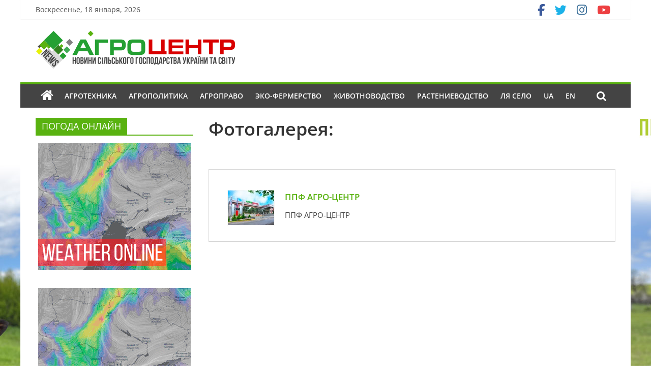

--- FILE ---
content_type: text/html; charset=UTF-8
request_url: https://news.agro-center.com.ua/ru/photogallery-ru
body_size: 16153
content:
<!DOCTYPE html><html
lang=ru-RU><head><style>img.lazy{min-height:1px}</style><link
href=https://news.agro-center.com.ua/wp-content/plugins/w3-total-cache/pub/js/lazyload.min.js?x64735 as=script><meta
charset="UTF-8"><meta
name="viewport" content="width=device-width, initial-scale=1"><link rel=profile href="https://gmpg.org/xfn/11"><link
rel=pingback href=https://news.agro-center.com.ua/xmlrpc.php><meta
name='robots' content='index, follow, max-image-preview:large, max-snippet:-1, max-video-preview:-1'><link
rel=alternate href=https://news.agro-center.com.ua/photogallery hreflang=uk><link
rel=alternate href=https://news.agro-center.com.ua/ru/photogallery-ru hreflang=ru><link
rel=alternate href=https://news.agro-center.com.ua/en/photogallery-en hreflang=en><title>Фотогалерея - НОВИНИ СІЛЬСЬКОГО ГОСПОДАРСТВА УКРАЇНИ ТА СВІТУ</title><link
rel=canonical href=https://news.agro-center.com.ua/ru/photogallery-ru><meta
property="og:locale" content="ru_RU"><meta
property="og:locale:alternate" content="uk_UA"><meta
property="og:locale:alternate" content="en_US"><meta
property="og:type" content="article"><meta
property="og:title" content="Фотогалерея - НОВИНИ СІЛЬСЬКОГО ГОСПОДАРСТВА УКРАЇНИ ТА СВІТУ"><meta
property="og:description" content="Фотогалерея:"><meta
property="og:url" content="https://news.agro-center.com.ua/ru/photogallery-ru"><meta
property="og:site_name" content="НОВИНИ СІЛЬСЬКОГО ГОСПОДАРСТВА УКРАЇНИ ТА СВІТУ"><meta
property="article:modified_time" content="2017-07-14T14:42:06+00:00"><meta
name="twitter:card" content="summary_large_image"> <script type=application/ld+json class=yoast-schema-graph>{"@context":"https://schema.org","@graph":[{"@type":"WebPage","@id":"https://news.agro-center.com.ua/ru/photogallery-ru","url":"https://news.agro-center.com.ua/ru/photogallery-ru","name":"Фотогалерея - НОВИНИ СІЛЬСЬКОГО ГОСПОДАРСТВА УКРАЇНИ ТА СВІТУ","isPartOf":{"@id":"https://news.agro-center.com.ua/ru/#website"},"datePublished":"2017-07-13T08:22:26+00:00","dateModified":"2017-07-14T14:42:06+00:00","breadcrumb":{"@id":"https://news.agro-center.com.ua/ru/photogallery-ru#breadcrumb"},"inLanguage":"ru-RU","potentialAction":[{"@type":"ReadAction","target":["https://news.agro-center.com.ua/ru/photogallery-ru"]}]},{"@type":"BreadcrumbList","@id":"https://news.agro-center.com.ua/ru/photogallery-ru#breadcrumb","itemListElement":[{"@type":"ListItem","position":1,"name":"Головна","item":"https://news.agro-center.com.ua/ru/"},{"@type":"ListItem","position":2,"name":"Фотогалерея"}]},{"@type":"WebSite","@id":"https://news.agro-center.com.ua/ru/#website","url":"https://news.agro-center.com.ua/ru/","name":"НОВИНИ СІЛЬСЬКОГО ГОСПОДАРСТВА УКРАЇНИ ТА СВІТУ","description":"","potentialAction":[{"@type":"SearchAction","target":{"@type":"EntryPoint","urlTemplate":"https://news.agro-center.com.ua/ru/?s={search_term_string}"},"query-input":{"@type":"PropertyValueSpecification","valueRequired":true,"valueName":"search_term_string"}}],"inLanguage":"ru-RU"}]}</script> <link
rel=dns-prefetch href=//fonts.googleapis.com><link
rel=alternate type=application/rss+xml title="НОВИНИ СІЛЬСЬКОГО ГОСПОДАРСТВА УКРАЇНИ ТА СВІТУ &raquo; Лента" href=https://news.agro-center.com.ua/ru/feed><link
rel=alternate title="oEmbed (JSON)" type=application/json+oembed href="https://news.agro-center.com.ua/wp-json/oembed/1.0/embed?url=https%3A%2F%2Fnews.agro-center.com.ua%2Fru%2Fphotogallery-ru&#038;lang=ru"><link
rel=alternate title="oEmbed (XML)" type=text/xml+oembed href="https://news.agro-center.com.ua/wp-json/oembed/1.0/embed?url=https%3A%2F%2Fnews.agro-center.com.ua%2Fru%2Fphotogallery-ru&#038;format=xml&#038;lang=ru">
 <script src="//www.googletagmanager.com/gtag/js?id=G-3R2755LGRW"  data-cfasync=false data-wpfc-render=false async></script> <script data-cfasync=false data-wpfc-render=false>var mi_version='9.11.1';var mi_track_user=true;var mi_no_track_reason='';var MonsterInsightsDefaultLocations={"page_location":"https:\/\/news.agro-center.com.ua\/ru\/photogallery-ru\/"};if(typeof MonsterInsightsPrivacyGuardFilter==='function'){var MonsterInsightsLocations=(typeof MonsterInsightsExcludeQuery==='object')?MonsterInsightsPrivacyGuardFilter(MonsterInsightsExcludeQuery):MonsterInsightsPrivacyGuardFilter(MonsterInsightsDefaultLocations);}else{var MonsterInsightsLocations=(typeof MonsterInsightsExcludeQuery==='object')?MonsterInsightsExcludeQuery:MonsterInsightsDefaultLocations;}
var disableStrs=['ga-disable-G-3R2755LGRW',];function __gtagTrackerIsOptedOut(){for(var index=0;index<disableStrs.length;index++){if(document.cookie.indexOf(disableStrs[index]+'=true')>-1){return true;}}
return false;}
if(__gtagTrackerIsOptedOut()){for(var index=0;index<disableStrs.length;index++){window[disableStrs[index]]=true;}}
function __gtagTrackerOptout(){for(var index=0;index<disableStrs.length;index++){document.cookie=disableStrs[index]+'=true; expires=Thu, 31 Dec 2099 23:59:59 UTC; path=/';window[disableStrs[index]]=true;}}
if('undefined'===typeof gaOptout){function gaOptout(){__gtagTrackerOptout();}}
window.dataLayer=window.dataLayer||[];window.MonsterInsightsDualTracker={helpers:{},trackers:{},};if(mi_track_user){function __gtagDataLayer(){dataLayer.push(arguments);}
function __gtagTracker(type,name,parameters){if(!parameters){parameters={};}
if(parameters.send_to){__gtagDataLayer.apply(null,arguments);return;}
if(type==='event'){parameters.send_to=monsterinsights_frontend.v4_id;var hookName=name;if(typeof parameters['event_category']!=='undefined'){hookName=parameters['event_category']+':'+name;}
if(typeof MonsterInsightsDualTracker.trackers[hookName]!=='undefined'){MonsterInsightsDualTracker.trackers[hookName](parameters);}else{__gtagDataLayer('event',name,parameters);}}else{__gtagDataLayer.apply(null,arguments);}}
__gtagTracker('js',new Date());__gtagTracker('set',{'developer_id.dZGIzZG':true,});if(MonsterInsightsLocations.page_location){__gtagTracker('set',MonsterInsightsLocations);}
__gtagTracker('config','G-3R2755LGRW',{"forceSSL":"true"});window.gtag=__gtagTracker;(function(){var noopfn=function(){return null;};var newtracker=function(){return new Tracker();};var Tracker=function(){return null;};var p=Tracker.prototype;p.get=noopfn;p.set=noopfn;p.send=function(){var args=Array.prototype.slice.call(arguments);args.unshift('send');__gaTracker.apply(null,args);};var __gaTracker=function(){var len=arguments.length;if(len===0){return;}
var f=arguments[len-1];if(typeof f!=='object'||f===null||typeof f.hitCallback!=='function'){if('send'===arguments[0]){var hitConverted,hitObject=false,action;if('event'===arguments[1]){if('undefined'!==typeof arguments[3]){hitObject={'eventAction':arguments[3],'eventCategory':arguments[2],'eventLabel':arguments[4],'value':arguments[5]?arguments[5]:1,}}}
if('pageview'===arguments[1]){if('undefined'!==typeof arguments[2]){hitObject={'eventAction':'page_view','page_path':arguments[2],}}}
if(typeof arguments[2]==='object'){hitObject=arguments[2];}
if(typeof arguments[5]==='object'){Object.assign(hitObject,arguments[5]);}
if('undefined'!==typeof arguments[1].hitType){hitObject=arguments[1];if('pageview'===hitObject.hitType){hitObject.eventAction='page_view';}}
if(hitObject){action='timing'===arguments[1].hitType?'timing_complete':hitObject.eventAction;hitConverted=mapArgs(hitObject);__gtagTracker('event',action,hitConverted);}}
return;}
function mapArgs(args){var arg,hit={};var gaMap={'eventCategory':'event_category','eventAction':'event_action','eventLabel':'event_label','eventValue':'event_value','nonInteraction':'non_interaction','timingCategory':'event_category','timingVar':'name','timingValue':'value','timingLabel':'event_label','page':'page_path','location':'page_location','title':'page_title','referrer':'page_referrer',};for(arg in args){if(!(!args.hasOwnProperty(arg)||!gaMap.hasOwnProperty(arg))){hit[gaMap[arg]]=args[arg];}else{hit[arg]=args[arg];}}
return hit;}
try{f.hitCallback();}catch(ex){}};__gaTracker.create=newtracker;__gaTracker.getByName=newtracker;__gaTracker.getAll=function(){return[];};__gaTracker.remove=noopfn;__gaTracker.loaded=true;window['__gaTracker']=__gaTracker;})();}else{console.log("");(function(){function __gtagTracker(){return null;}
window['__gtagTracker']=__gtagTracker;window['gtag']=__gtagTracker;})();}</script> <style>.mistape-test,.mistape_mistake_inner{color:#16af44 !important}#mistape_dialog h2::before, #mistape_dialog .mistape_action,.mistape-letter-back{background-color:#16af44 !important}#mistape_reported_text:before,#mistape_reported_text:after{border-color:#16af44 !important}.mistape-letter-front .front-left{border-left-color:#16af44 !important}.mistape-letter-front .front-right{border-right-color:#16af44 !important}.mistape-letter-front .front-bottom,.mistape-letter-back>.mistape-letter-back-top,.mistape-letter-top{border-bottom-color:#16af44 !important}.mistape-logo
svg{fill:#16af44 !important}</style><style id=wp-img-auto-sizes-contain-inline-css>img:is([sizes=auto i],[sizes^="auto," i]){contain-intrinsic-size:3000px 1500px}</style><link
rel=stylesheet id=dashicons-css href='https://news.agro-center.com.ua/wp-includes/css/dashicons.min.css?x64735&amp;ver=565cf66577cc69a9ec9465651bceb830' type=text/css media=all><link
rel=stylesheet id=post-views-counter-frontend-css href='https://news.agro-center.com.ua/wp-content/plugins/post-views-counter/css/frontend.min.css?x64735&amp;ver=1.6.0' type=text/css media=all><style id=wp-block-library-inline-css>/*<![CDATA[*/:root{--wp-block-synced-color:#7a00df;--wp-block-synced-color--rgb:122,0,223;--wp-bound-block-color:var(--wp-block-synced-color);--wp-editor-canvas-background:#ddd;--wp-admin-theme-color:#007cba;--wp-admin-theme-color--rgb:0,124,186;--wp-admin-theme-color-darker-10:#006ba1;--wp-admin-theme-color-darker-10--rgb:0,107,160.5;--wp-admin-theme-color-darker-20:#005a87;--wp-admin-theme-color-darker-20--rgb:0,90,135;--wp-admin-border-width-focus:2px}@media (min-resolution:192dpi){:root{--wp-admin-border-width-focus:1.5px}}.wp-element-button{cursor:pointer}:root .has-very-light-gray-background-color{background-color:#eee}:root .has-very-dark-gray-background-color{background-color:#313131}:root .has-very-light-gray-color{color:#eee}:root .has-very-dark-gray-color{color:#313131}:root .has-vivid-green-cyan-to-vivid-cyan-blue-gradient-background{background:linear-gradient(135deg,#00d084,#0693e3)}:root .has-purple-crush-gradient-background{background:linear-gradient(135deg,#34e2e4,#4721fb 50%,#ab1dfe)}:root .has-hazy-dawn-gradient-background{background:linear-gradient(135deg,#faaca8,#dad0ec)}:root .has-subdued-olive-gradient-background{background:linear-gradient(135deg,#fafae1,#67a671)}:root .has-atomic-cream-gradient-background{background:linear-gradient(135deg,#fdd79a,#004a59)}:root .has-nightshade-gradient-background{background:linear-gradient(135deg,#330968,#31cdcf)}:root .has-midnight-gradient-background{background:linear-gradient(135deg,#020381,#2874fc)}:root{--wp--preset--font-size--normal:16px;--wp--preset--font-size--huge:42px}.has-regular-font-size{font-size:1em}.has-larger-font-size{font-size:2.625em}.has-normal-font-size{font-size:var(--wp--preset--font-size--normal)}.has-huge-font-size{font-size:var(--wp--preset--font-size--huge)}.has-text-align-center{text-align:center}.has-text-align-left{text-align:left}.has-text-align-right{text-align:right}.has-fit-text{white-space:nowrap!important}#end-resizable-editor-section{display:none}.aligncenter{clear:both}.items-justified-left{justify-content:flex-start}.items-justified-center{justify-content:center}.items-justified-right{justify-content:flex-end}.items-justified-space-between{justify-content:space-between}.screen-reader-text{border:0;clip-path:inset(50%);height:1px;margin:-1px;overflow:hidden;padding:0;position:absolute;width:1px;word-wrap:normal!important}.screen-reader-text:focus{background-color:#ddd;clip-path:none;color:#444;display:block;font-size:1em;height:auto;left:5px;line-height:normal;padding:15px
23px 14px;text-decoration:none;top:5px;width:auto;z-index:100000}html :where(.has-border-color){border-style:solid}html :where([style*=border-top-color]){border-top-style:solid}html :where([style*=border-right-color]){border-right-style:solid}html :where([style*=border-bottom-color]){border-bottom-style:solid}html :where([style*=border-left-color]){border-left-style:solid}html :where([style*=border-width]){border-style:solid}html :where([style*=border-top-width]){border-top-style:solid}html :where([style*=border-right-width]){border-right-style:solid}html :where([style*=border-bottom-width]){border-bottom-style:solid}html :where([style*=border-left-width]){border-left-style:solid}html :where(img[class*=wp-image-]){height:auto;max-width:100%}:where(figure){margin:0
0 1em}html :where(.is-position-sticky){--wp-admin--admin-bar--position-offset:var(--wp-admin--admin-bar--height,0px)}@media screen and (max-width:600px){html:where(.is-position-sticky){--wp-admin--admin-bar--position-offset:0px}}/*]]>*/</style><style id=global-styles-inline-css>/*<![CDATA[*/:root{--wp--preset--aspect-ratio--square:1;--wp--preset--aspect-ratio--4-3:4/3;--wp--preset--aspect-ratio--3-4:3/4;--wp--preset--aspect-ratio--3-2:3/2;--wp--preset--aspect-ratio--2-3:2/3;--wp--preset--aspect-ratio--16-9:16/9;--wp--preset--aspect-ratio--9-16:9/16;--wp--preset--color--black:#000;--wp--preset--color--cyan-bluish-gray:#abb8c3;--wp--preset--color--white:#fff;--wp--preset--color--pale-pink:#f78da7;--wp--preset--color--vivid-red:#cf2e2e;--wp--preset--color--luminous-vivid-orange:#ff6900;--wp--preset--color--luminous-vivid-amber:#fcb900;--wp--preset--color--light-green-cyan:#7bdcb5;--wp--preset--color--vivid-green-cyan:#00d084;--wp--preset--color--pale-cyan-blue:#8ed1fc;--wp--preset--color--vivid-cyan-blue:#0693e3;--wp--preset--color--vivid-purple:#9b51e0;--wp--preset--gradient--vivid-cyan-blue-to-vivid-purple:linear-gradient(135deg,rgb(6,147,227) 0%,rgb(155,81,224) 100%);--wp--preset--gradient--light-green-cyan-to-vivid-green-cyan:linear-gradient(135deg,rgb(122,220,180) 0%,rgb(0,208,130) 100%);--wp--preset--gradient--luminous-vivid-amber-to-luminous-vivid-orange:linear-gradient(135deg,rgb(252,185,0) 0%,rgb(255,105,0) 100%);--wp--preset--gradient--luminous-vivid-orange-to-vivid-red:linear-gradient(135deg,rgb(255,105,0) 0%,rgb(207,46,46) 100%);--wp--preset--gradient--very-light-gray-to-cyan-bluish-gray:linear-gradient(135deg,rgb(238,238,238) 0%,rgb(169,184,195) 100%);--wp--preset--gradient--cool-to-warm-spectrum:linear-gradient(135deg,rgb(74,234,220) 0%,rgb(151,120,209) 20%,rgb(207,42,186) 40%,rgb(238,44,130) 60%,rgb(251,105,98) 80%,rgb(254,248,76) 100%);--wp--preset--gradient--blush-light-purple:linear-gradient(135deg,rgb(255,206,236) 0%,rgb(152,150,240) 100%);--wp--preset--gradient--blush-bordeaux:linear-gradient(135deg,rgb(254,205,165) 0%,rgb(254,45,45) 50%,rgb(107,0,62) 100%);--wp--preset--gradient--luminous-dusk:linear-gradient(135deg,rgb(255,203,112) 0%,rgb(199,81,192) 50%,rgb(65,88,208) 100%);--wp--preset--gradient--pale-ocean:linear-gradient(135deg,rgb(255,245,203) 0%,rgb(182,227,212) 50%,rgb(51,167,181) 100%);--wp--preset--gradient--electric-grass:linear-gradient(135deg,rgb(202,248,128) 0%,rgb(113,206,126) 100%);--wp--preset--gradient--midnight:linear-gradient(135deg,rgb(2,3,129) 0%,rgb(40,116,252) 100%);--wp--preset--font-size--small:13px;--wp--preset--font-size--medium:20px;--wp--preset--font-size--large:36px;--wp--preset--font-size--x-large:42px;--wp--preset--spacing--20:0.44rem;--wp--preset--spacing--30:0.67rem;--wp--preset--spacing--40:1rem;--wp--preset--spacing--50:1.5rem;--wp--preset--spacing--60:2.25rem;--wp--preset--spacing--70:3.38rem;--wp--preset--spacing--80:5.06rem;--wp--preset--shadow--natural:6px 6px 9px rgba(0, 0, 0, 0.2);--wp--preset--shadow--deep:12px 12px 50px rgba(0, 0, 0, 0.4);--wp--preset--shadow--sharp:6px 6px 0px rgba(0, 0, 0, 0.2);--wp--preset--shadow--outlined:6px 6px 0px -3px rgb(255, 255, 255), 6px 6px rgb(0, 0, 0);--wp--preset--shadow--crisp:6px 6px 0px rgb(0, 0, 0)}:where(.is-layout-flex){gap:0.5em}:where(.is-layout-grid){gap:0.5em}body .is-layout-flex{display:flex}.is-layout-flex{flex-wrap:wrap;align-items:center}.is-layout-flex>:is(*,div){margin:0}body .is-layout-grid{display:grid}.is-layout-grid>:is(*,div){margin:0}:where(.wp-block-columns.is-layout-flex){gap:2em}:where(.wp-block-columns.is-layout-grid){gap:2em}:where(.wp-block-post-template.is-layout-flex){gap:1.25em}:where(.wp-block-post-template.is-layout-grid){gap:1.25em}.has-black-color{color:var(--wp--preset--color--black) !important}.has-cyan-bluish-gray-color{color:var(--wp--preset--color--cyan-bluish-gray) !important}.has-white-color{color:var(--wp--preset--color--white) !important}.has-pale-pink-color{color:var(--wp--preset--color--pale-pink) !important}.has-vivid-red-color{color:var(--wp--preset--color--vivid-red) !important}.has-luminous-vivid-orange-color{color:var(--wp--preset--color--luminous-vivid-orange) !important}.has-luminous-vivid-amber-color{color:var(--wp--preset--color--luminous-vivid-amber) !important}.has-light-green-cyan-color{color:var(--wp--preset--color--light-green-cyan) !important}.has-vivid-green-cyan-color{color:var(--wp--preset--color--vivid-green-cyan) !important}.has-pale-cyan-blue-color{color:var(--wp--preset--color--pale-cyan-blue) !important}.has-vivid-cyan-blue-color{color:var(--wp--preset--color--vivid-cyan-blue) !important}.has-vivid-purple-color{color:var(--wp--preset--color--vivid-purple) !important}.has-black-background-color{background-color:var(--wp--preset--color--black) !important}.has-cyan-bluish-gray-background-color{background-color:var(--wp--preset--color--cyan-bluish-gray) !important}.has-white-background-color{background-color:var(--wp--preset--color--white) !important}.has-pale-pink-background-color{background-color:var(--wp--preset--color--pale-pink) !important}.has-vivid-red-background-color{background-color:var(--wp--preset--color--vivid-red) !important}.has-luminous-vivid-orange-background-color{background-color:var(--wp--preset--color--luminous-vivid-orange) !important}.has-luminous-vivid-amber-background-color{background-color:var(--wp--preset--color--luminous-vivid-amber) !important}.has-light-green-cyan-background-color{background-color:var(--wp--preset--color--light-green-cyan) !important}.has-vivid-green-cyan-background-color{background-color:var(--wp--preset--color--vivid-green-cyan) !important}.has-pale-cyan-blue-background-color{background-color:var(--wp--preset--color--pale-cyan-blue) !important}.has-vivid-cyan-blue-background-color{background-color:var(--wp--preset--color--vivid-cyan-blue) !important}.has-vivid-purple-background-color{background-color:var(--wp--preset--color--vivid-purple) !important}.has-black-border-color{border-color:var(--wp--preset--color--black) !important}.has-cyan-bluish-gray-border-color{border-color:var(--wp--preset--color--cyan-bluish-gray) !important}.has-white-border-color{border-color:var(--wp--preset--color--white) !important}.has-pale-pink-border-color{border-color:var(--wp--preset--color--pale-pink) !important}.has-vivid-red-border-color{border-color:var(--wp--preset--color--vivid-red) !important}.has-luminous-vivid-orange-border-color{border-color:var(--wp--preset--color--luminous-vivid-orange) !important}.has-luminous-vivid-amber-border-color{border-color:var(--wp--preset--color--luminous-vivid-amber) !important}.has-light-green-cyan-border-color{border-color:var(--wp--preset--color--light-green-cyan) !important}.has-vivid-green-cyan-border-color{border-color:var(--wp--preset--color--vivid-green-cyan) !important}.has-pale-cyan-blue-border-color{border-color:var(--wp--preset--color--pale-cyan-blue) !important}.has-vivid-cyan-blue-border-color{border-color:var(--wp--preset--color--vivid-cyan-blue) !important}.has-vivid-purple-border-color{border-color:var(--wp--preset--color--vivid-purple) !important}.has-vivid-cyan-blue-to-vivid-purple-gradient-background{background:var(--wp--preset--gradient--vivid-cyan-blue-to-vivid-purple) !important}.has-light-green-cyan-to-vivid-green-cyan-gradient-background{background:var(--wp--preset--gradient--light-green-cyan-to-vivid-green-cyan) !important}.has-luminous-vivid-amber-to-luminous-vivid-orange-gradient-background{background:var(--wp--preset--gradient--luminous-vivid-amber-to-luminous-vivid-orange) !important}.has-luminous-vivid-orange-to-vivid-red-gradient-background{background:var(--wp--preset--gradient--luminous-vivid-orange-to-vivid-red) !important}.has-very-light-gray-to-cyan-bluish-gray-gradient-background{background:var(--wp--preset--gradient--very-light-gray-to-cyan-bluish-gray) !important}.has-cool-to-warm-spectrum-gradient-background{background:var(--wp--preset--gradient--cool-to-warm-spectrum) !important}.has-blush-light-purple-gradient-background{background:var(--wp--preset--gradient--blush-light-purple) !important}.has-blush-bordeaux-gradient-background{background:var(--wp--preset--gradient--blush-bordeaux) !important}.has-luminous-dusk-gradient-background{background:var(--wp--preset--gradient--luminous-dusk) !important}.has-pale-ocean-gradient-background{background:var(--wp--preset--gradient--pale-ocean) !important}.has-electric-grass-gradient-background{background:var(--wp--preset--gradient--electric-grass) !important}.has-midnight-gradient-background{background:var(--wp--preset--gradient--midnight) !important}.has-small-font-size{font-size:var(--wp--preset--font-size--small) !important}.has-medium-font-size{font-size:var(--wp--preset--font-size--medium) !important}.has-large-font-size{font-size:var(--wp--preset--font-size--large) !important}.has-x-large-font-size{font-size:var(--wp--preset--font-size--x-large) !important}/*]]>*/</style><style id=classic-theme-styles-inline-css>/*! This file is auto-generated */
.wp-block-button__link{color:#fff;background-color:#32373c;border-radius:9999px;box-shadow:none;text-decoration:none;padding:calc(.667em + 2px) calc(1.333em + 2px);font-size:1.125em}.wp-block-file__button{background:#32373c;color:#fff;text-decoration:none}</style><link
rel=stylesheet id=contact-form-7-css href='https://news.agro-center.com.ua/wp-content/plugins/contact-form-7/includes/css/styles.css?x64735&amp;ver=6.1.4' type=text/css media=all><link
rel=stylesheet id=ngg_trigger_buttons-css href='https://news.agro-center.com.ua/wp-content/plugins/nextgen-gallery/static/GalleryDisplay/trigger_buttons.css?x64735&amp;ver=4.0.0' type=text/css media=all><link
rel=stylesheet id=shutter-0-css href='https://news.agro-center.com.ua/wp-content/plugins/nextgen-gallery/static/Lightbox/shutter/shutter.css?x64735&amp;ver=4.0.0' type=text/css media=all><link
rel=stylesheet id=fontawesome_v4_shim_style-css href='https://news.agro-center.com.ua/wp-content/plugins/nextgen-gallery/static/FontAwesome/css/v4-shims.min.css?x64735&amp;ver=565cf66577cc69a9ec9465651bceb830' type=text/css media=all><link
rel=stylesheet id=fontawesome-css href='https://news.agro-center.com.ua/wp-content/plugins/nextgen-gallery/static/FontAwesome/css/all.min.css?x64735&amp;ver=565cf66577cc69a9ec9465651bceb830' type=text/css media=all><link
rel=stylesheet id=nextgen_pagination_style-css href='https://news.agro-center.com.ua/wp-content/plugins/nextgen-gallery/static/GalleryDisplay/pagination_style.css?x64735&amp;ver=4.0.0' type=text/css media=all><link
rel=stylesheet id=nextgen_basic_album_style-css href='https://news.agro-center.com.ua/wp-content/plugins/nextgen-gallery/static/Albums/nextgen_basic_album.css?x64735&amp;ver=4.0.0' type=text/css media=all><link
rel=stylesheet id=nextgen_basic_album_breadcrumbs_style-css href='https://news.agro-center.com.ua/wp-content/plugins/nextgen-gallery/static/Albums/breadcrumbs.css?x64735&amp;ver=4.0.0' type=text/css media=all><link
rel=stylesheet id=mistape-front-css href='https://news.agro-center.com.ua/wp-content/plugins/mistape/assets/css/mistape-front.css?x64735&amp;ver=1.3.9' type=text/css media=all><link
rel=stylesheet id=colormag_style-css href='https://news.agro-center.com.ua/wp-content/themes/colormag-pro/style.css?x64735&amp;ver=565cf66577cc69a9ec9465651bceb830' type=text/css media=all><style type="text/css">@font-face {font-family:Open Sans;font-style:normal;font-weight:400;src:url(/cf-fonts/s/open-sans/5.0.20/hebrew/400/normal.woff2);unicode-range:U+0590-05FF,U+200C-2010,U+20AA,U+25CC,U+FB1D-FB4F;font-display:swap;}@font-face {font-family:Open Sans;font-style:normal;font-weight:400;src:url(/cf-fonts/s/open-sans/5.0.20/latin/400/normal.woff2);unicode-range:U+0000-00FF,U+0131,U+0152-0153,U+02BB-02BC,U+02C6,U+02DA,U+02DC,U+0304,U+0308,U+0329,U+2000-206F,U+2074,U+20AC,U+2122,U+2191,U+2193,U+2212,U+2215,U+FEFF,U+FFFD;font-display:swap;}@font-face {font-family:Open Sans;font-style:normal;font-weight:400;src:url(/cf-fonts/s/open-sans/5.0.20/vietnamese/400/normal.woff2);unicode-range:U+0102-0103,U+0110-0111,U+0128-0129,U+0168-0169,U+01A0-01A1,U+01AF-01B0,U+0300-0301,U+0303-0304,U+0308-0309,U+0323,U+0329,U+1EA0-1EF9,U+20AB;font-display:swap;}@font-face {font-family:Open Sans;font-style:normal;font-weight:400;src:url(/cf-fonts/s/open-sans/5.0.20/cyrillic-ext/400/normal.woff2);unicode-range:U+0460-052F,U+1C80-1C88,U+20B4,U+2DE0-2DFF,U+A640-A69F,U+FE2E-FE2F;font-display:swap;}@font-face {font-family:Open Sans;font-style:normal;font-weight:400;src:url(/cf-fonts/s/open-sans/5.0.20/latin-ext/400/normal.woff2);unicode-range:U+0100-02AF,U+0304,U+0308,U+0329,U+1E00-1E9F,U+1EF2-1EFF,U+2020,U+20A0-20AB,U+20AD-20CF,U+2113,U+2C60-2C7F,U+A720-A7FF;font-display:swap;}@font-face {font-family:Open Sans;font-style:normal;font-weight:400;src:url(/cf-fonts/s/open-sans/5.0.20/cyrillic/400/normal.woff2);unicode-range:U+0301,U+0400-045F,U+0490-0491,U+04B0-04B1,U+2116;font-display:swap;}@font-face {font-family:Open Sans;font-style:normal;font-weight:400;src:url(/cf-fonts/s/open-sans/5.0.20/greek/400/normal.woff2);unicode-range:U+0370-03FF;font-display:swap;}@font-face {font-family:Open Sans;font-style:normal;font-weight:400;src:url(/cf-fonts/s/open-sans/5.0.20/greek-ext/400/normal.woff2);unicode-range:U+1F00-1FFF;font-display:swap;}@font-face {font-family:Open Sans;font-style:normal;font-weight:600;src:url(/cf-fonts/s/open-sans/5.0.20/greek-ext/600/normal.woff2);unicode-range:U+1F00-1FFF;font-display:swap;}@font-face {font-family:Open Sans;font-style:normal;font-weight:600;src:url(/cf-fonts/s/open-sans/5.0.20/greek/600/normal.woff2);unicode-range:U+0370-03FF;font-display:swap;}@font-face {font-family:Open Sans;font-style:normal;font-weight:600;src:url(/cf-fonts/s/open-sans/5.0.20/hebrew/600/normal.woff2);unicode-range:U+0590-05FF,U+200C-2010,U+20AA,U+25CC,U+FB1D-FB4F;font-display:swap;}@font-face {font-family:Open Sans;font-style:normal;font-weight:600;src:url(/cf-fonts/s/open-sans/5.0.20/latin/600/normal.woff2);unicode-range:U+0000-00FF,U+0131,U+0152-0153,U+02BB-02BC,U+02C6,U+02DA,U+02DC,U+0304,U+0308,U+0329,U+2000-206F,U+2074,U+20AC,U+2122,U+2191,U+2193,U+2212,U+2215,U+FEFF,U+FFFD;font-display:swap;}@font-face {font-family:Open Sans;font-style:normal;font-weight:600;src:url(/cf-fonts/s/open-sans/5.0.20/latin-ext/600/normal.woff2);unicode-range:U+0100-02AF,U+0304,U+0308,U+0329,U+1E00-1E9F,U+1EF2-1EFF,U+2020,U+20A0-20AB,U+20AD-20CF,U+2113,U+2C60-2C7F,U+A720-A7FF;font-display:swap;}@font-face {font-family:Open Sans;font-style:normal;font-weight:600;src:url(/cf-fonts/s/open-sans/5.0.20/cyrillic-ext/600/normal.woff2);unicode-range:U+0460-052F,U+1C80-1C88,U+20B4,U+2DE0-2DFF,U+A640-A69F,U+FE2E-FE2F;font-display:swap;}@font-face {font-family:Open Sans;font-style:normal;font-weight:600;src:url(/cf-fonts/s/open-sans/5.0.20/cyrillic/600/normal.woff2);unicode-range:U+0301,U+0400-045F,U+0490-0491,U+04B0-04B1,U+2116;font-display:swap;}@font-face {font-family:Open Sans;font-style:normal;font-weight:600;src:url(/cf-fonts/s/open-sans/5.0.20/vietnamese/600/normal.woff2);unicode-range:U+0102-0103,U+0110-0111,U+0128-0129,U+0168-0169,U+01A0-01A1,U+01AF-01B0,U+0300-0301,U+0303-0304,U+0308-0309,U+0323,U+0329,U+1EA0-1EF9,U+20AB;font-display:swap;}</style><link
rel=stylesheet id=colormag-fontawesome-css href='https://news.agro-center.com.ua/wp-content/themes/colormag-pro/fontawesome/css/font-awesome.min.css?x64735&amp;ver=4.4.0' type=text/css media=all><link
rel=stylesheet id=wp-pagenavi-css href='https://news.agro-center.com.ua/wp-content/plugins/wp-pagenavi/pagenavi-css.css?x64735&amp;ver=2.70' type=text/css media=all> <script id=post-views-counter-frontend-js-before>var pvcArgsFrontend={"mode":"rest_api","postID":1593,"requestURL":"https:\/\/news.agro-center.com.ua\/wp-json\/post-views-counter\/view-post\/1593","nonce":"8bfa15473f","dataStorage":"cookies","multisite":false,"path":"\/","domain":""};</script> <script src="https://news.agro-center.com.ua/wp-content/plugins/post-views-counter/js/frontend.min.js?x64735&amp;ver=1.6.0" id=post-views-counter-frontend-js></script> <script src="https://news.agro-center.com.ua/wp-content/plugins/google-analytics-for-wordpress/assets/js/frontend-gtag.min.js?x64735&amp;ver=9.11.1" id=monsterinsights-frontend-script-js async=async data-wp-strategy=async></script> <script data-cfasync=false data-wpfc-render=false id=monsterinsights-frontend-script-js-extra>var monsterinsights_frontend={"js_events_tracking":"true","download_extensions":"doc,pdf,ppt,zip,xls,docx,pptx,xlsx","inbound_paths":"[]","home_url":"https:\/\/news.agro-center.com.ua","hash_tracking":"false","v4_id":"G-3R2755LGRW"};</script> <script src="https://news.agro-center.com.ua/wp-includes/js/jquery/jquery.min.js?x64735&amp;ver=3.7.1" id=jquery-core-js></script> <script src="https://news.agro-center.com.ua/wp-includes/js/jquery/jquery-migrate.min.js?x64735&amp;ver=3.4.1" id=jquery-migrate-js></script> <script id=photocrati_ajax-js-extra>var photocrati_ajax={"url":"https://news.agro-center.com.ua/index.php?photocrati_ajax=1","rest_url":"https://news.agro-center.com.ua/wp-json/","wp_home_url":"https://news.agro-center.com.ua","wp_site_url":"https://news.agro-center.com.ua","wp_root_url":"https://news.agro-center.com.ua","wp_plugins_url":"https://news.agro-center.com.ua/wp-content/plugins","wp_content_url":"https://news.agro-center.com.ua/wp-content","wp_includes_url":"https://news.agro-center.com.ua/wp-includes/","ngg_param_slug":"agrocenter","rest_nonce":"8bfa15473f"};</script> <script src="https://news.agro-center.com.ua/wp-content/plugins/nextgen-gallery/static/Legacy/ajax.min.js?x64735&amp;ver=4.0.0" id=photocrati_ajax-js></script> <script src="https://news.agro-center.com.ua/wp-content/plugins/nextgen-gallery/static/FontAwesome/js/v4-shims.min.js?x64735&amp;ver=5.3.1" id=fontawesome_v4_shim-js></script> <script defer crossorigin=anonymous data-auto-replace-svg=false data-keep-original-source=false data-search-pseudo-elements src="https://news.agro-center.com.ua/wp-content/plugins/nextgen-gallery/static/FontAwesome/js/all.min.js?x64735&amp;ver=5.3.1" id=fontawesome-js></script> <script src="https://news.agro-center.com.ua/wp-content/plugins/nextgen-gallery/static/Albums/init.js?x64735&amp;ver=4.0.0" id=nextgen_basic_album_script-js></script> <script src="https://news.agro-center.com.ua/wp-content/plugins/nextgen-gallery/static/GalleryDisplay/shave.js?x64735&amp;ver=4.0.0" id=shave.js-js></script> <link
rel=https://api.w.org/ href=https://news.agro-center.com.ua/wp-json/ ><link
rel=alternate title=JSON type=application/json href=https://news.agro-center.com.ua/wp-json/wp/v2/pages/1593><link
rel=EditURI type=application/rsd+xml title=RSD href=https://news.agro-center.com.ua/xmlrpc.php?rsd><link
rel=shortlink href='https://news.agro-center.com.ua/?p=1593'> <script>(function(url){if(/(?:Chrome\/26\.0\.1410\.63 Safari\/537\.31|WordfenceTestMonBot)/.test(navigator.userAgent)){return;}
var addEvent=function(evt,handler){if(window.addEventListener){document.addEventListener(evt,handler,false);}else if(window.attachEvent){document.attachEvent('on'+evt,handler);}};var removeEvent=function(evt,handler){if(window.removeEventListener){document.removeEventListener(evt,handler,false);}else if(window.detachEvent){document.detachEvent('on'+evt,handler);}};var evts='contextmenu dblclick drag dragend dragenter dragleave dragover dragstart drop keydown keypress keyup mousedown mousemove mouseout mouseover mouseup mousewheel scroll'.split(' ');var logHuman=function(){if(window.wfLogHumanRan){return;}
window.wfLogHumanRan=true;var wfscr=document.createElement('script');wfscr.type='text/javascript';wfscr.async=true;wfscr.src=url+'&r='+Math.random();(document.getElementsByTagName('head')[0]||document.getElementsByTagName('body')[0]).appendChild(wfscr);for(var i=0;i<evts.length;i++){removeEvent(evts[i],logHuman);}};for(var i=0;i<evts.length;i++){addEvent(evts[i],logHuman);}})('//news.agro-center.com.ua/?wordfence_lh=1&hid=B7C21C67040E17E2B0321C9713E5FB05');</script><link
rel="shortcut icon" href=//news.agro-center.com.ua/wp-content/uploads/2017/07/ico.png?x64735 type=image/x-icon><style>.colormag-button,blockquote,button,input[type=reset],input[type=button],input[type=submit]{background-color:#59b210}a{color:#59b210}#site-navigation{border-top:4px solid #59b210}.home-icon.front_page_on,.main-navigation a:hover,.main-navigation ul li ul li a:hover,.main-navigation ul li ul li:hover>a,.main-navigation ul li.current-menu-ancestor>a,.main-navigation ul li.current-menu-item ul li a:hover,.main-navigation ul li.current-menu-item>a,.main-navigation ul li.current_page_ancestor>a,.main-navigation ul li.current_page_item>a,.main-navigation ul li:hover>a,.main-small-navigation li a:hover,.site-header .menu-toggle:hover{background-color:#59b210}.main-small-navigation .current-menu-item>a,.main-small-navigation .current_page_item>a{background:#59b210}#main .breaking-news-latest,.fa.search-top:hover{background-color:#59b210}.byline a:hover,.comments a:hover,.edit-link a:hover,.posted-on a:hover,.social-links i.fa:hover,.tag-links a:hover{color:#59b210}.widget_featured_posts .article-content .above-entry-meta .cat-links
a{background-color:#59b210}.widget_featured_posts .article-content .entry-title a:hover{color:#59b210}.widget_featured_posts .widget-title{border-bottom:2px solid #59b210}.widget_featured_posts .widget-title span,.widget_featured_slider .slide-content .above-entry-meta .cat-links
a{background-color:#59b210}.widget_featured_slider .slide-content .below-entry-meta .byline a:hover,.widget_featured_slider .slide-content .below-entry-meta .comments a:hover,.widget_featured_slider .slide-content .below-entry-meta .posted-on a:hover,.widget_featured_slider .slide-content .entry-title a:hover{color:#59b210}.widget_highlighted_posts .article-content .above-entry-meta .cat-links
a{background-color:#59b210}.widget_block_picture_news.widget_featured_posts .article-content .entry-title a:hover,.widget_highlighted_posts .article-content .below-entry-meta .byline a:hover,.widget_highlighted_posts .article-content .below-entry-meta .comments a:hover,.widget_highlighted_posts .article-content .below-entry-meta .posted-on a:hover,.widget_highlighted_posts .article-content .entry-title a:hover{color:#59b210}.category-slide-next,.category-slide-prev,.slide-next,.slide-prev,.tabbed-widget ul
li{background-color:#59b210}i#breaking-news-widget-next,i#breaking-news-widget-prev{color:#59b210}#secondary .widget-title{border-bottom:2px solid #59b210}#content .wp-pagenavi .current,#content .wp-pagenavi a:hover,#secondary .widget-title
span{background-color:#59b210}#site-title
a{color:#59b210}.page-header .page-title{border-bottom:2px solid #59b210}#content .post .article-content .above-entry-meta .cat-links a,.page-header .page-title
span{background-color:#59b210}#content .post .article-content .entry-title a:hover,.entry-meta .byline i,.entry-meta .cat-links i,.entry-meta a,.post .entry-title a:hover,.search .entry-title a:hover{color:#59b210}.entry-meta .post-format
i{background-color:#59b210}.entry-meta .comments-link a:hover,.entry-meta .edit-link a:hover,.entry-meta .posted-on a:hover,.entry-meta .tag-links a:hover,.single #content .tags a:hover{color:#59b210}.format-link .entry-content a,.more-link{background-color:#59b210}.count,.next a:hover,.previous a:hover,.related-posts-main-title .fa,.single-related-posts .article-content .entry-title a:hover{color:#59b210}.pagination a span:hover{color:#59b210;border-color:#59b210}.pagination
span{background-color:#59b210}#content .comments-area a.comment-edit-link:hover,#content .comments-area a.comment-permalink:hover,#content .comments-area article header cite a:hover,.comments-area .comment-author-link a:hover{color:#59b210}.comments-area .comment-author-link
span{background-color:#59b210}.comment .comment-reply-link:hover,.nav-next a,.nav-previous
a{color:#59b210}.footer-widgets-area .widget-title{border-bottom:2px solid #59b210}.footer-widgets-area .widget-title
span{background-color:#59b210}#colophon .footer-menu ul li a:hover,.footer-widgets-area a:hover,a#scroll-up
i{color:#59b210}.advertisement_above_footer .widget-title{border-bottom:2px solid #59b210}.advertisement_above_footer .widget-title
span{background-color:#59b210}.sub-toggle{background:#59b210}.main-small-navigation li.current-menu-item > .sub-toggle
i{color:#59b210}.error{background:#59b210}.num-404{color:#59b210}#site-title
a{color:#303440}</style><style id=custom-background-css>body.custom-background{background-color:#fff;background-image:url("https://news.agro-center.com.ua/wp-content/uploads/2024/03/background-0001.jpg");background-position:center top;background-size:auto;background-repeat:no-repeat;background-attachment:fixed}</style></head><body
class="wp-singular page-template-default page page-id-1593 custom-background wp-theme-colormag-pro left-sidebar ">
<a
href=https://www.youtube.com/channel/UCxCjsjgxyU1_pEBSBxJcmSA target=_blank><div
class=rek_l></div></a>
<a
href=https://www.youtube.com/channel/UCxCjsjgxyU1_pEBSBxJcmSA target=_blank><div
class=rek_r></div></a><div
id=page class="hfeed site"><header
id=masthead class="site-header clearfix"><div
id=header-text-nav-container class=clearfix><div
class=news-bar><div
class="inner-wrap clearfix"><div
class=date-in-header>
Воскресенье, 18 января, 2026</div><div
class="social-links clearfix"><ul>
<li><a
href=https://www.facebook.com/ppf.agrocenter/ target=_blank><i
class="fa fa-facebook"></i></a></li><li><a
href=https://twitter.com/agrocentr target=_blank><i
class="fa fa-twitter"></i></a></li><li><a
href=https://www.instagram.com/agro_center/ target=_blank><i
class="fa fa-instagram"></i></a></li><li><a
href=https://www.youtube.com/channel/UCFAQJDtt--epSqLM_E3nEUw target=_blank><i
class="fa fa-youtube"></i></a></li></ul></div></div></div><div
class=inner-wrap><div
id=header-text-nav-wrap class=clearfix><div
id=header-left-section><div
id=header-logo-image><a
href=https://news.agro-center.com.ua/ru/ title="НОВИНИ СІЛЬСЬКОГО ГОСПОДАРСТВА УКРАЇНИ ТА СВІТУ" rel=home><img
class=lazy src="data:image/svg+xml,%3Csvg%20xmlns='http://www.w3.org/2000/svg'%20viewBox='0%200%201%201'%3E%3C/svg%3E" data-src=https://news.agro-center.com.ua/wp-content/uploads/2019/12/logo-1.png?x64735 alt="НОВИНИ СІЛЬСЬКОГО ГОСПОДАРСТВА УКРАЇНИ ТА СВІТУ"></a></div></div><div
id=header-right-section><div
id=header-right-sidebar class=clearfix><aside
id=colormag_728x90_advertisement_widget-13 class="widget widget_728x90_advertisement clearfix"><div
class=advertisement_728x90></div></aside></div></div></div></div><nav
id=site-navigation class="main-navigation clearfix" role=navigation><div
class="inner-wrap clearfix"><div
class=home-icon>
<a
href=https://news.agro-center.com.ua/ru/ title="НОВИНИ СІЛЬСЬКОГО ГОСПОДАРСТВА УКРАЇНИ ТА СВІТУ"><i
class="fa fa-home"></i></a></div><h4 class="menu-toggle"></h4><div
class=menu-primary-container><ul
id=menu-mainmenu-ru class=menu><li
id=menu-item-21 class="menu-item menu-item-type-taxonomy menu-item-object-category menu-item-21"><a
href=https://news.agro-center.com.ua/ru/category/agri-machinery-ru>АГРОТЕХНИКА</a></li>
<li
id=menu-item-18 class="menu-item menu-item-type-taxonomy menu-item-object-category menu-item-18"><a
href=https://news.agro-center.com.ua/ru/category/agri-policy-ru>АГРОПОЛИТИКА</a></li>
<li
id=menu-item-20 class="menu-item menu-item-type-taxonomy menu-item-object-category menu-item-20"><a
href=https://news.agro-center.com.ua/ru/category/agricultural-law-ru>АГРОПРАВО</a></li>
<li
id=menu-item-26 class="menu-item menu-item-type-taxonomy menu-item-object-category menu-item-26"><a
href=https://news.agro-center.com.ua/ru/category/eco-farming-ru>ЭКО-ФЕРМЕРСТВО</a></li>
<li
id=menu-item-22 class="menu-item menu-item-type-taxonomy menu-item-object-category menu-item-22"><a
href=https://news.agro-center.com.ua/ru/category/stockbreeding-ru>ЖИВОТНОВОДСТВО</a></li>
<li
id=menu-item-25 class="menu-item menu-item-type-taxonomy menu-item-object-category menu-item-25"><a
href=https://news.agro-center.com.ua/ru/category/plant-growing-ru>РАСТЕНИЕВОДСТВО</a></li>
<li
id=menu-item-24 class="menu-item menu-item-type-taxonomy menu-item-object-category menu-item-24"><a
href=https://news.agro-center.com.ua/ru/category/la-selo-ru>ЛЯ СЕЛО</a></li>
<li
id=menu-item-35-uk class="lang-item lang-item-2 lang-item-uk lang-item-first menu-item menu-item-type-custom menu-item-object-custom menu-item-35-uk"><a
href=https://news.agro-center.com.ua/photogallery hreflang=uk lang=uk>UA</a></li>
<li
id=menu-item-35-en class="lang-item lang-item-9 lang-item-en menu-item menu-item-type-custom menu-item-object-custom menu-item-35-en"><a
href=https://news.agro-center.com.ua/en/photogallery-en hreflang=en-US lang=en-US>EN</a></li></ul></div>  <i
class="fa fa-search search-top"></i><div
class=search-form-top><form
action=https://news.agro-center.com.ua/ru/ class="search-form searchform clearfix" method=get><div
class=search-wrap>
<input
type=text placeholder=Поиск class="s field" name=s>
<button
class=search-icon type=submit></button></div></form></div></div></nav></div></header><div
id=main class=clearfix><div
class="inner-wrap clearfix"><div
id=primary><div
id=content class=clearfix><article
id=post-1593 class="post-1593 page type-page status-publish hentry"><header
class=entry-header></header><div
class="entry-content clearfix"><h1><strong>Фотогалерея:</strong></h1><div
class="ngg-albumoverview default-view"><div
class=ngg-album><div
class=ngg-albumcontent><div
class=ngg-thumbnail>
<a
class=gallery_link href=https://news.agro-center.com.ua/ru/photogallery-ru/agrocenter/ppf-agro-centr>
<img
class="Thumb lazy"
alt="ППФ АГРО-ЦЕНТР"
src="data:image/svg+xml,%3Csvg%20xmlns='http://www.w3.org/2000/svg'%20viewBox='0%200%201%201'%3E%3C/svg%3E" data-src=https://news.agro-center.com.ua/wp-content/gallery/vidkriv-pershogo-gipermarketu-zapchastin-do-sg-tehniki-v-m-rivne-agro-centr/cache/88.jpg-nggid03543-ngg0dyn-91x68-00f0w010c011r110f110r010t010.jpg?x64735>
</a></div><div
class=ngg-albumtitle>
<a
class=gallery_link href=https://news.agro-center.com.ua/ru/photogallery-ru/agrocenter/ppf-agro-centr>ППФ АГРО-ЦЕНТР</a></div><div
class=ngg-description><p>ППФ АГРО-ЦЕНТР</p></div></div></div><div
class=ngg-clear></div></div></div></article></div></div><div
id=secondary><aside
id=colormag_300x250_advertisement_widget-6 class="widget widget_300x250_advertisement clearfix"><div
class=advertisement_300x250><div
class=advertisement-title><h3 class="widget-title"><span>ПОГОДА ОНЛАЙН</span></h3></div><div
class=advertisement-content><a
href=//news.agro-center.com.ua/en/weather-en/ class=single_ad_300x250 target=_blank rel=nofollow>
<img
class=lazy src="data:image/svg+xml,%3Csvg%20xmlns='http://www.w3.org/2000/svg'%20viewBox='0%200%20300%20250'%3E%3C/svg%3E" data-src=//news.agro-center.com.ua/wp-content/uploads/2017/07/Pogoda_online_eng.gif?x64735 width=300 height=250>
</a></div></div></aside><aside
id=colormag_300x250_advertisement_widget-9 class="widget widget_300x250_advertisement clearfix"><div
class=advertisement_300x250><div
class=advertisement-content><a
href=//news.agro-center.com.ua/en/weather-en/ class=single_ad_300x250 target=_blank rel=nofollow>
<img
class=lazy src="data:image/svg+xml,%3Csvg%20xmlns='http://www.w3.org/2000/svg'%20viewBox='0%200%20300%20250'%3E%3C/svg%3E" data-src=//news.agro-center.com.ua/wp-content/uploads/2017/07/Pogoda_online_eng.gif?x64735 width=300 height=250>
</a></div></div></aside><aside
id=colormag_300x250_advertisement_widget-16 class="widget widget_300x250_advertisement clearfix"><div
class=advertisement_300x250><div
class=advertisement-content><a
href=//news.agro-center.com.ua/en/weather-en/ class=single_ad_300x250 target=_blank rel=nofollow>
<img
class=lazy src="data:image/svg+xml,%3Csvg%20xmlns='http://www.w3.org/2000/svg'%20viewBox='0%200%20300%20250'%3E%3C/svg%3E" data-src=//news.agro-center.com.ua/wp-content/uploads/2017/07/Pogoda_online_eng.gif?x64735 width=300 height=250>
</a></div></div></aside><aside
id=colormag_300x250_advertisement_widget-11 class="widget widget_300x250_advertisement clearfix"><div
class=advertisement_300x250><div
class=advertisement-content><a
href=//news.agro-center.com.ua/en/weather-en/ class=single_ad_300x250 target=_blank rel=nofollow>
<img
class=lazy src="data:image/svg+xml,%3Csvg%20xmlns='http://www.w3.org/2000/svg'%20viewBox='0%200%20300%20250'%3E%3C/svg%3E" data-src=//news.agro-center.com.ua/wp-content/uploads/2017/07/Pogoda_online_eng.gif?x64735 width=300 height=250>
</a></div></div></aside><aside
id=colormag_300x250_advertisement_widget-23 class="widget widget_300x250_advertisement clearfix"><div
class=advertisement_300x250><div
class=advertisement-content><a
href=//news.agro-center.com.ua/en/weather-en/ class=single_ad_300x250 target=_blank rel=nofollow>
<img
class=lazy src="data:image/svg+xml,%3Csvg%20xmlns='http://www.w3.org/2000/svg'%20viewBox='0%200%20300%20250'%3E%3C/svg%3E" data-src=//news.agro-center.com.ua/wp-content/uploads/2017/07/Pogoda_online_eng.gif?x64735 width=300 height=250>
</a></div></div></aside></div></div></div><div
class=advertisement_above_footer><div
class=inner-wrap><aside
id=text-11 class="widget widget_text clearfix"><div
class=textwidget><div
class=mistape_caption><span
class=mistape-link-wrap><span
class="mistape-link mistape-logo"><svg
version=1.1 id=Capa_1 xmlns=http://www.w3.org/2000/svg xmlns:xlink=http://www.w3.org/1999/xlink x=0px y=0px width=95.864px height=95.864px viewBox="0 0 95.864 95.864" style="enable-background:new 0 0 95.864 95.864;" xml:space=preserve><g><g><path
d="M26.847,43.907c0.279,0.805,1.037,1.345,1.889,1.345h5.59c0.656,0,1.271-0.322,1.645-0.862s0.459-1.229,0.227-1.843 L23.632,9.19c-0.293-0.779-1.039-1.295-1.871-1.295h-6.869c-0.826,0-1.568,0.509-1.865,1.28L0.134,42.582 c-0.236,0.615-0.156,1.308,0.217,1.852c0.373,0.543,0.99,0.868,1.65,0.868h5.07c0.836,0,1.584-0.52,1.875-1.303l2.695-7.247 h12.723L26.847,43.907z M14.027,29.873l4.154-12.524l3.9,12.524H14.027z"></path><path
d="M39.711,45.25h10.01c3.274,0,9.371,0,13.272-4.488c2.14-2.482,2.39-7.353,1.609-9.807 c-0.836-2.395-2.43-4.028-5.103-5.193c2.015-1.046,3.437-2.515,4.234-4.382c1.207-2.857,0.596-6.954-1.434-9.55 c-2.781-3.471-7.6-3.939-11.949-3.939L39.709,7.896c-1.104,0-1.998,0.896-1.998,2V43.25C37.711,44.355,38.606,45.25,39.711,45.25z  M55.375,35.911c-0.586,1.227-1.813,2.361-6.811,2.361H47.28V29.56l1.813-0.001c2.971,0,4.705,0.295,5.93,1.894 C55.877,32.587,55.92,34.806,55.375,35.911z M54.625,20.298c-0.854,1.514-2.039,2.333-5.712,2.333H47.28v-7.808l1.847-0.001 c2.609,0.064,4.123,0.343,5.115,1.658C55.05,17.592,55.007,19.458,54.625,20.298z"></path><path
d="M95.677,38.77c-0.031-0.632-0.359-1.212-0.886-1.563c-0.524-0.353-1.188-0.436-1.782-0.224 c-4.802,1.706-8.121,1.787-11.17,0.258c-3.761-1.946-5.666-5.227-5.824-9.99c-0.062-4.17,0.528-8.79,5.358-11.445 c1.416-0.775,3.07-1.168,4.92-1.168c2.461,0,4.9,0.723,6.515,1.328c0.598,0.227,1.266,0.149,1.799-0.199 c0.535-0.351,0.869-0.935,0.9-1.572l0.18-3.542c0.047-0.94-0.568-1.787-1.478-2.031c-2.006-0.541-5.149-1.185-8.745-1.185 c-3.873,0-7.265,0.733-10.085,2.183c-7.836,4.055-9.102,11.791-9.278,14.92c-0.181,2.901-0.123,12.788,8.117,18.195 c3.883,2.5,8.541,3.024,11.764,3.024c2.816,0,5.812-0.417,8.438-1.175c0.892-0.258,1.488-1.094,1.443-2.02L95.677,38.77z"></path><path
d="M88.453,49.394c-0.067-0.531-0.346-1.016-0.772-1.34c-0.429-0.325-0.968-0.463-1.498-0.388 c-20.898,3.031-38.422,16.966-47.236,25.268l-16.85-19.696c-0.717-0.841-1.98-0.938-2.818-0.222l-6.471,5.533 c-0.404,0.346-0.654,0.836-0.695,1.364s0.131,1.054,0.475,1.455l21.268,24.861c1.061,1.238,2.525,2.003,4.041,2.146 c0.17,0.022,0.393,0.052,0.738,0.052c1.039,0,3.023-0.272,4.646-2.104c0.203-0.226,20.568-22.684,44.559-26.252 c1.075-0.16,1.825-1.152,1.688-2.23L88.453,49.394z"></path></g></g></svg></span></span></p><p>Если вы нашли ошибку, пожалуйста, выделите фрагмент текста и нажмите <em>Ctrl+Enter</em>.</p></div></div></aside></div></div><footer
id=colophon class=clearfix><div
class=footer-widgets-wrapper><div
class=inner-wrap><div
class="footer-widgets-area clearfix"><div
class="tg-upper-footer-widgets clearfix"><div
class="footer_upper_widget_area tg-one-third"></div><div
class="footer_upper_widget_area tg-one-third"></div><div
class="footer_upper_widget_area tg-one-third tg-one-third-last"></div></div><div
class=tg-footer-main-widget><div
class=tg-first-footer-widget><aside
id=text-4 class="widget widget_text clearfix"><h3 class="widget-title"><span>О НАС</span></h3><div
class=textwidget><p><img
class=lazy decoding=async src="data:image/svg+xml,%3Csvg%20xmlns='http://www.w3.org/2000/svg'%20viewBox='0%200%201%201'%3E%3C/svg%3E" data-src=https://news.agro-center.com.ua/wp-content/uploads/2020/02/logo-foot.png?x64735 alt="НОВИНИ СІЛЬСЬКОГО ГОСПОДАРСТВА УКРАЇНИ ТА СВІТУ"></p><p>&#171;News Агро-Центр&#187; &#8212; информационное издание для людей, которые хотят быть в курсе основных трендов сельского хозяйства. В нашем фокусе находятся, прежде всего, мелкие и средние фермеры Украины.</p><p>Программа &#171;Ля Село&#187; создана для популяризации фермерства, ведь именно сельское хозяйство поддерживает страну на пути к успешному развитию. Наши журналисты сделают все, чтобы пребывание на нашем сайте было максимально информативным и интересным.</p></div></aside></div></div><div
class=tg-footer-other-widgets><div
class=tg-second-footer-widget><aside
id=nav_menu-3 class="widget widget_nav_menu clearfix"><h3 class="widget-title"><span>РАЗДЕЛЫ</span></h3><div
class=menu-footer-ru-container><ul
id=menu-footer-ru class=menu><li
id=menu-item-2108 class="menu-item menu-item-type-taxonomy menu-item-object-category menu-item-2108"><a
href=https://news.agro-center.com.ua/ru/category/agri-machinery-ru>АГРОТЕХНИКА</a></li>
<li
id=menu-item-2110 class="menu-item menu-item-type-taxonomy menu-item-object-category menu-item-2110"><a
href=https://news.agro-center.com.ua/ru/category/agri-policy-ru>АГРОПОЛИТИКА</a></li>
<li
id=menu-item-2112 class="menu-item menu-item-type-taxonomy menu-item-object-category menu-item-2112"><a
href=https://news.agro-center.com.ua/ru/category/agricultural-law-ru>АГРОПРАВО</a></li>
<li
id=menu-item-2109 class="menu-item menu-item-type-taxonomy menu-item-object-category menu-item-2109"><a
href=https://news.agro-center.com.ua/ru/category/eco-farming-ru>ЭКО-ФЕРМЕРСТВО</a></li>
<li
id=menu-item-2113 class="menu-item menu-item-type-taxonomy menu-item-object-category menu-item-2113"><a
href=https://news.agro-center.com.ua/ru/category/stockbreeding-ru>ЖИВОТНОВОДСТВО</a></li>
<li
id=menu-item-2111 class="menu-item menu-item-type-taxonomy menu-item-object-category menu-item-2111"><a
href=https://news.agro-center.com.ua/ru/category/plant-growing-ru>РАСТЕНИЕВОДСТВО</a></li>
<li
id=menu-item-2114 class="menu-item menu-item-type-taxonomy menu-item-object-category menu-item-2114"><a
href=https://news.agro-center.com.ua/ru/category/la-selo-ru>ЛЯ СЕЛО</a></li>
<li
id=menu-item-2115 class="menu-item menu-item-type-post_type menu-item-object-page current-menu-item page_item page-item-1593 current_page_item menu-item-2115"><a
href=https://news.agro-center.com.ua/ru/photogallery-ru aria-current=page>ФОТОГАЛЕРЕЯ</a></li></ul></div></aside></div><div
class=tg-third-footer-widget><aside
id=text-8 class="widget widget_text clearfix"><h3 class="widget-title"><span>КОНТАКТЫ</span></h3><div
class=textwidget><ul>
<li><i
class="fa fa-map-marker fa-lg" aria-hidden=true></i> <a
href=https://goo.gl/maps/uCFw7P3qMru target=_blank rel=noopener>Украина, г. Ровно, пер. Рабочий, 6а</a></li>
<li><i
class="fa fa-phone fa-lg" aria-hidden=true></i><a
href=tel:+380673647172>+38 067 364 71 72</a></li>
<li><i
class="fa fa-envelope fa-lg" aria-hidden=true></i> <a href="/cdn-cgi/l/email-protection" class="__cf_email__" data-cfemail="18797f6a777b36767d6f6b587f75797174367b7775">[email&#160;protected]</a></li>
<li><a href="https://news.agro-center.com.ua/ru/contact-us-ru/">Обратная связь</a></li></ul></div></aside></div><div
class=tg-fourth-footer-widget></div></div></div></div></div><div
class="footer-socket-wrapper clearfix"><div
class=inner-wrap><div
class=footer-socket-area><div
class=footer-socket-right-section><div
class="social-links clearfix"><ul>
<li><a
href=https://www.facebook.com/ppf.agrocenter/ target=_blank><i
class="fa fa-facebook"></i></a></li><li><a
href=https://twitter.com/agrocentr target=_blank><i
class="fa fa-twitter"></i></a></li><li><a
href=https://www.instagram.com/agro_center/ target=_blank><i
class="fa fa-instagram"></i></a></li><li><a
href=https://www.youtube.com/channel/UCFAQJDtt--epSqLM_E3nEUw target=_blank><i
class="fa fa-youtube"></i></a></li></ul></div><nav
class=footer-menu class=clearfix></nav></div><div
class=footer-socket-left-sectoin><div
class=copyright>©  2026 <a
href=https://news.agro-center.com.ua/ru/ title="НОВИНИ СІЛЬСЬКОГО ГОСПОДАРСТВА УКРАЇНИ ТА СВІТУ" ><span>НОВИНИ СІЛЬСЬКОГО ГОСПОДАРСТВА УКРАЇНИ ТА СВІТУ</span></a>. All rights reserved. <br>
Використання усіх матеріалів, розміщених на інформаційному порталі "News Агро-Центр" можливе тільки за умови наявності
<a
href=//news.agro-center.com.ua/ title="НОВИНИ СІЛЬСЬКОГО ГОСПОДАРСТВА УКРАЇНИ ТА СВІТУ" target=_self><span>гіперпосилання.</span></a></div></div></div></div></div></footer>
<a
href=#masthead id=scroll-up><i
class="fa fa-chevron-up"></i></a></div> <script data-cfasync="false" src="/cdn-cgi/scripts/5c5dd728/cloudflare-static/email-decode.min.js"></script><script type=speculationrules>{"prefetch":[{"source":"document","where":{"and":[{"href_matches":"/*"},{"not":{"href_matches":["/wp-*.php","/wp-admin/*","/wp-content/uploads/*","/wp-content/*","/wp-content/plugins/*","/wp-content/themes/colormag-pro/*","/*\\?(.+)"]}},{"not":{"selector_matches":"a[rel~=\"nofollow\"]"}},{"not":{"selector_matches":".no-prefetch, .no-prefetch a"}}]},"eagerness":"conservative"}]}</script> <script src="https://news.agro-center.com.ua/wp-includes/js/dist/hooks.min.js?x64735&amp;ver=dd5603f07f9220ed27f1" id=wp-hooks-js></script> <script src="https://news.agro-center.com.ua/wp-includes/js/dist/i18n.min.js?x64735&amp;ver=c26c3dc7bed366793375" id=wp-i18n-js></script> <script id=wp-i18n-js-after>wp.i18n.setLocaleData({'text direction\u0004ltr':['ltr']});</script> <script src="https://news.agro-center.com.ua/wp-content/plugins/contact-form-7/includes/swv/js/index.js?x64735&amp;ver=6.1.4" id=swv-js></script> <script id=contact-form-7-js-translations>/*<![CDATA[*/(function(domain,translations){var localeData=translations.locale_data[domain]||translations.locale_data.messages;localeData[""].domain=domain;wp.i18n.setLocaleData(localeData,domain);})("contact-form-7",{"translation-revision-date":"2025-09-30 08:46:06+0000","generator":"GlotPress\/4.0.1","domain":"messages","locale_data":{"messages":{"":{"domain":"messages","plural-forms":"nplurals=3; plural=(n % 10 == 1 && n % 100 != 11) ? 0 : ((n % 10 >= 2 && n % 10 <= 4 && (n % 100 < 12 || n % 100 > 14)) ? 1 : 2);","lang":"ru"},"This contact form is placed in the wrong place.":["\u042d\u0442\u0430 \u043a\u043e\u043d\u0442\u0430\u043a\u0442\u043d\u0430\u044f \u0444\u043e\u0440\u043c\u0430 \u0440\u0430\u0437\u043c\u0435\u0449\u0435\u043d\u0430 \u0432 \u043d\u0435\u043f\u0440\u0430\u0432\u0438\u043b\u044c\u043d\u043e\u043c \u043c\u0435\u0441\u0442\u0435."],"Error:":["\u041e\u0448\u0438\u0431\u043a\u0430:"]}},"comment":{"reference":"includes\/js\/index.js"}});/*]]>*/</script> <script id=contact-form-7-js-before>var wpcf7={"api":{"root":"https:\/\/news.agro-center.com.ua\/wp-json\/","namespace":"contact-form-7\/v1"},"cached":1};</script> <script src="https://news.agro-center.com.ua/wp-content/plugins/contact-form-7/includes/js/index.js?x64735&amp;ver=6.1.4" id=contact-form-7-js></script> <script id=ngg_common-js-extra>var galleries={};galleries.gallery_b74f43ca243f5271c4868e2654b98837={"ID":"b74f43ca243f5271c4868e2654b98837","album_ids":[],"container_ids":["5"],"display":"","display_settings":{"disable_pagination":0,"display_view":"default-view.php","enable_breadcrumbs":"1","enable_descriptions":"0","galleries_per_page":"0","gallery_display_template":"","gallery_display_type":"photocrati-nextgen_basic_thumbnails","ngg_triggers_display":"never","open_gallery_in_lightbox":0,"override_thumbnail_settings":"0","template":"","thumbnail_crop":"1","thumbnail_height":"160","thumbnail_quality":100,"thumbnail_watermark":0,"thumbnail_width":"240","use_lightbox_effect":true,"_errors":[],"maximum_entity_count":"500"},"display_type":"photocrati-nextgen_basic_extended_album","effect_code":null,"entity_ids":[],"excluded_container_ids":[],"exclusions":[],"gallery_ids":[],"id":"b74f43ca243f5271c4868e2654b98837","ids":null,"image_ids":[],"images_list_count":null,"inner_content":null,"is_album_gallery":null,"maximum_entity_count":500,"order_by":"sortorder","order_direction":"ASC","returns":"included","skip_excluding_globally_excluded_images":null,"slug":null,"sortorder":[],"source":"albums","src":"","tag_ids":[],"tagcloud":false,"transient_id":null,"__defaults_set":null};galleries.gallery_b74f43ca243f5271c4868e2654b98837.wordpress_page_root="https:\/\/news.agro-center.com.ua\/ru\/photogallery-ru";var nextgen_lightbox_settings={"static_path":"https:\/\/news.agro-center.com.ua\/wp-content\/plugins\/nextgen-gallery\/static\/Lightbox\/{placeholder}","context":"nextgen_images"};</script> <script src="https://news.agro-center.com.ua/wp-content/plugins/nextgen-gallery/static/GalleryDisplay/common.js?x64735&amp;ver=4.0.0" id=ngg_common-js></script> <script id=ngg_common-js-after>var nggLastTimeoutVal=1000;var nggRetryFailedImage=function(img){setTimeout(function(){img.src=img.src;},nggLastTimeoutVal);nggLastTimeoutVal+=500;}</script> <script id=ngg_lightbox_context-js-extra>var nextgen_shutter_i18n={"msgLoading":"\u0417 \u0410 \u0413 \u0420 \u0423 \u0417 \u041a \u0410","msgClose":"\u041d\u0430\u0436\u043c\u0438 \u0447\u0442\u043e\u0431 \u0437\u0430\u043a\u0440\u044b\u0442\u044c"};</script> <script src="https://news.agro-center.com.ua/wp-content/plugins/nextgen-gallery/static/Lightbox/lightbox_context.js?x64735&amp;ver=4.0.0" id=ngg_lightbox_context-js></script> <script src="https://news.agro-center.com.ua/wp-content/plugins/nextgen-gallery/static/Lightbox/shutter/shutter.js?x64735&amp;ver=4.0.0" id=shutter-0-js></script> <script src="https://news.agro-center.com.ua/wp-content/plugins/nextgen-gallery/static/Lightbox/shutter/nextgen_shutter.js?x64735&amp;ver=4.0.0" id=shutter-1-js></script> <script id=pll_cookie_script-js-after>(function(){var expirationDate=new Date();expirationDate.setTime(expirationDate.getTime()+31536000*1000);document.cookie="pll_language=ru; expires="+expirationDate.toUTCString()+"; path=/; secure; SameSite=Lax";}());</script> <script src="https://news.agro-center.com.ua/wp-content/plugins/mistape/assets/js/modernizr.custom.js?x64735&amp;ver=1.3.9" id=modernizr-js></script> <script id=mistape-front-js-extra>var decoMistape={"ajaxurl":"https://news.agro-center.com.ua/wp-admin/admin-ajax.php"};</script> <script src="https://news.agro-center.com.ua/wp-content/plugins/mistape/assets/js/mistape-front.js?x64735&amp;ver=1661263045" id=mistape-front-js></script> <script src="https://news.agro-center.com.ua/wp-content/themes/colormag-pro/js/sticky/jquery.sticky.min.js?x64735&amp;ver=20150309" id=colormag-sticky-menu-js></script> <script src="https://news.agro-center.com.ua/wp-content/themes/colormag-pro/js/navigation.min.js?x64735&amp;ver=565cf66577cc69a9ec9465651bceb830" id=colormag-navigation-js></script> <script src="https://news.agro-center.com.ua/wp-content/themes/colormag-pro/js/fitvids/jquery.fitvids.min.js?x64735&amp;ver=20150311" id=colormag-fitvids-js></script> <script src="https://news.agro-center.com.ua/wp-content/themes/colormag-pro/js/colormag-custom.min.js?x64735&amp;ver=565cf66577cc69a9ec9465651bceb830" id=colormag-custom-js></script> <script src="https://www.google.com/recaptcha/api.js?render=6Leu-CgUAAAAANVs0_HWJGQz58UEcxMziIeAXl6H&amp;ver=3.0" id=google-recaptcha-js></script> <script src="https://news.agro-center.com.ua/wp-includes/js/dist/vendor/wp-polyfill.min.js?x64735&amp;ver=3.15.0" id=wp-polyfill-js></script> <script id=wpcf7-recaptcha-js-before>var wpcf7_recaptcha={"sitekey":"6Leu-CgUAAAAANVs0_HWJGQz58UEcxMziIeAXl6H","actions":{"homepage":"homepage","contactform":"contactform"}};</script> <script src="https://news.agro-center.com.ua/wp-content/plugins/contact-form-7/modules/recaptcha/index.js?x64735&amp;ver=6.1.4" id=wpcf7-recaptcha-js></script> <div
id=mistape_dialog data-mode=confirm data-dry-run=0><div
class=dialog__overlay></div><div
class="dialog__content without-comment"><div
id=mistape_confirm_dialog class=mistape_dialog_screen><div
class=dialog-wrap><div
class=dialog-wrap-top><h2>Сообщить об опечатке</h2><div
class=mistape_dialog_block><h3>Текст, который будет отправлен нашим редакторам:</h3><div
id=mistape_reported_text></div></div></div><div
class=dialog-wrap-bottom><div
class=pos-relative></div></div></div><div
class=mistape_dialog_block>
<a
class=mistape_action data-action=send data-id=1593 role=button>Отправить</a>
<a
class=mistape_action data-dialog-close role=button style=display:none>Отмена</a></div><div
class="mistape-letter-front letter-part"><div
class=front-left></div><div
class=front-right></div><div
class=front-bottom></div></div><div
class="mistape-letter-back letter-part"><div
class=mistape-letter-back-top></div></div><div
class="mistape-letter-top letter-part"></div></div></div></div><script>window.w3tc_lazyload=1,window.lazyLoadOptions={elements_selector:".lazy",callback_loaded:function(t){var e;try{e=new CustomEvent("w3tc_lazyload_loaded",{detail:{e:t}})}catch(a){(e=document.createEvent("CustomEvent")).initCustomEvent("w3tc_lazyload_loaded",!1,!1,{e:t})}window.dispatchEvent(e)}}</script><script async src=https://news.agro-center.com.ua/wp-content/plugins/w3-total-cache/pub/js/lazyload.min.js?x64735></script><script defer src="https://static.cloudflareinsights.com/beacon.min.js/vcd15cbe7772f49c399c6a5babf22c1241717689176015" integrity="sha512-ZpsOmlRQV6y907TI0dKBHq9Md29nnaEIPlkf84rnaERnq6zvWvPUqr2ft8M1aS28oN72PdrCzSjY4U6VaAw1EQ==" data-cf-beacon='{"version":"2024.11.0","token":"c26643c362fc4d0eb4eb56998b38e280","r":1,"server_timing":{"name":{"cfCacheStatus":true,"cfEdge":true,"cfExtPri":true,"cfL4":true,"cfOrigin":true,"cfSpeedBrain":true},"location_startswith":null}}' crossorigin="anonymous"></script>
</body></html>